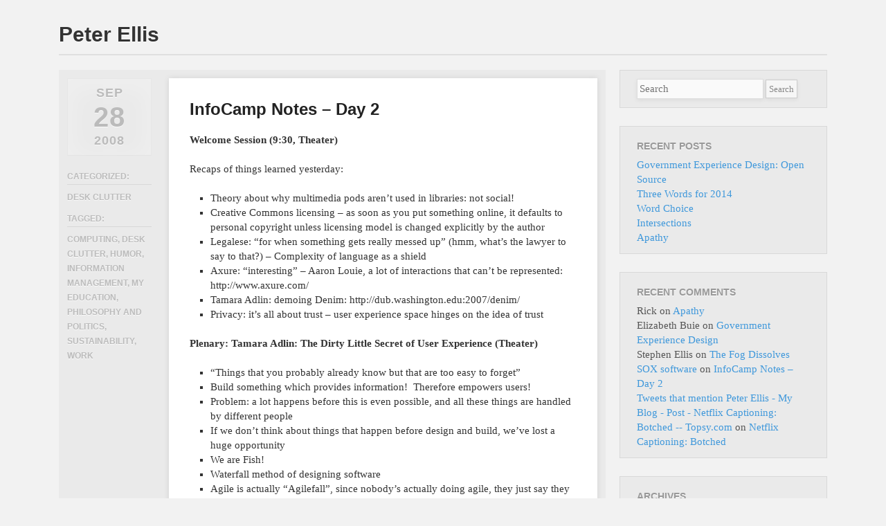

--- FILE ---
content_type: text/html; charset=UTF-8
request_url: http://www.petercellis.com/blog/?p=589
body_size: 10854
content:
<!DOCTYPE html>
<!--[if lt IE 9]>
<html id="ie" lang="en-US">
<![endif]-->
<!--[if !(IE 6) | !(IE 7) | !(IE 8)  ]><!-->
<html lang="en-US">
<!--<![endif]-->
<head>
<meta charset="UTF-8" />
<meta name="viewport" content="width=device-width" />
<title>InfoCamp Notes &#8211; Day 2 | Peter Ellis</title>
<link rel="profile" href="http://gmpg.org/xfn/11" />
<link rel="stylesheet" type="text/css" media="all" href="http://www.petercellis.com/blog/wp-content/themes/foghorn/style.css" />
<link rel="pingback" href="http://www.petercellis.com/blog/xmlrpc.php" />
<!--[if lt IE 9]>
<script src="http://www.petercellis.com/blog/wp-content/themes/foghorn/js/html5.js" type="text/javascript"></script>
<![endif]-->
<link rel="alternate" type="application/rss+xml" title="Peter Ellis &raquo; Feed" href="http://www.petercellis.com/blog/?feed=rss2" />
<link rel="alternate" type="application/rss+xml" title="Peter Ellis &raquo; Comments Feed" href="http://www.petercellis.com/blog/?feed=comments-rss2" />
<link rel="alternate" type="application/rss+xml" title="Peter Ellis &raquo; InfoCamp Notes &#8211; Day 2 Comments Feed" href="http://www.petercellis.com/blog/?feed=rss2&#038;p=589" />
		<script type="text/javascript">
			window._wpemojiSettings = {"baseUrl":"http:\/\/s.w.org\/images\/core\/emoji\/72x72\/","ext":".png","source":{"concatemoji":"http:\/\/www.petercellis.com\/blog\/wp-includes\/js\/wp-emoji-release.min.js?ver=4.2.37"}};
			!function(e,n,t){var a;function o(e){var t=n.createElement("canvas"),a=t.getContext&&t.getContext("2d");return!(!a||!a.fillText)&&(a.textBaseline="top",a.font="600 32px Arial","flag"===e?(a.fillText(String.fromCharCode(55356,56812,55356,56807),0,0),3e3<t.toDataURL().length):(a.fillText(String.fromCharCode(55357,56835),0,0),0!==a.getImageData(16,16,1,1).data[0]))}function i(e){var t=n.createElement("script");t.src=e,t.type="text/javascript",n.getElementsByTagName("head")[0].appendChild(t)}t.supports={simple:o("simple"),flag:o("flag")},t.DOMReady=!1,t.readyCallback=function(){t.DOMReady=!0},t.supports.simple&&t.supports.flag||(a=function(){t.readyCallback()},n.addEventListener?(n.addEventListener("DOMContentLoaded",a,!1),e.addEventListener("load",a,!1)):(e.attachEvent("onload",a),n.attachEvent("onreadystatechange",function(){"complete"===n.readyState&&t.readyCallback()})),(a=t.source||{}).concatemoji?i(a.concatemoji):a.wpemoji&&a.twemoji&&(i(a.twemoji),i(a.wpemoji)))}(window,document,window._wpemojiSettings);
		</script>
		<style type="text/css">
img.wp-smiley,
img.emoji {
	display: inline !important;
	border: none !important;
	box-shadow: none !important;
	height: 1em !important;
	width: 1em !important;
	margin: 0 .07em !important;
	vertical-align: -0.1em !important;
	background: none !important;
	padding: 0 !important;
}
</style>
<link rel="EditURI" type="application/rsd+xml" title="RSD" href="http://www.petercellis.com/blog/xmlrpc.php?rsd" />
<link rel="wlwmanifest" type="application/wlwmanifest+xml" href="http://www.petercellis.com/blog/wp-includes/wlwmanifest.xml" /> 
<link rel='prev' title='Infocamp Notes &#8211; Day 1' href='http://www.petercellis.com/blog/?p=552' />
<link rel='next' title='Book Review: Wikinomics: How Mass Collaboration Changes Everything' href='http://www.petercellis.com/blog/?p=600' />
<meta name="generator" content="WordPress 4.2.37" />
<link rel='canonical' href='http://www.petercellis.com/blog/?p=589' />
<link rel='shortlink' href='http://www.petercellis.com/blog/?p=589' />
	<style type="text/css">.recentcomments a{display:inline !important;padding:0 !important;margin:0 !important;}</style>
</head>

<body class="single single-post postid-589 single-format-standard layout-2cr">
<div id="page" class="hfeed">
	<header id="branding" role="banner" class="clearfix">
			<hgroup>
				<h1 id="site-title"><span><a href="http://www.petercellis.com/blog/" title="Peter Ellis" rel="home">
				Peter Ellis				</a></span></h1>
                			</hgroup>

			<nav id="access" role="navigation">
				<h1 class="section-heading">Main menu</h1>
								<div class="skip-link screen-reader-text"><a href="#content" title="Skip to content">Skip to content</a></div>
								<div class="menu"></div>
			</nav><!-- #access -->
	</header><!-- #branding -->


	<div id="main" class="clearfix">
		<div id="primary">
            
			<div id="content" role="main">

				                
                	<div class="content-wrap clearfix">
						
<article id="post-589" class="clearfix post-589 post type-post status-publish format-standard hentry category-desk-clutter tag-computing tag-desk-clutter tag-humor tag-information-management tag-my-education tag-philosophy-and-politics tag-sustainability tag-work">
	<header class="entry-header">
		<h1 class="entry-title">InfoCamp Notes &#8211; Day 2</h1>
		<div class="entry-meta">
			<span class="sep">Posted </span><a href="http://www.petercellis.com/blog/?p=589" title="5:01 pm" rel="bookmark"><time class="entry-date" datetime="2008-09-28T17:01:31+00:00" pubdate>September 28, 2008</time></a>		</div><!-- .entry-meta -->
	</header><!-- .entry-header -->
	<div class="entry-content">
		<p><strong>Welcome Session (9:30, Theater)</strong></p>
<p>Recaps of things learned yesterday:</p>
<ul>
<li>Theory about why multimedia pods aren&#8217;t used in libraries: not social!</li>
<li>Creative Commons licensing &#8211; as soon as you put something online, it defaults to personal copyright unless licensing model is changed explicitly by the author</li>
<li>Legalese: &#8220;for when something gets really messed up&#8221; (hmm, what&#8217;s the lawyer to say to that?) &#8211; Complexity of language as a shield</li>
<li>Axure: &#8220;interesting&#8221; &#8211; Aaron Louie, a lot of interactions that can&#8217;t be represented: http://www.axure.com/</li>
<li>Tamara Adlin: demoing Denim: http://dub.washington.edu:2007/denim/</li>
<li>Privacy: it&#8217;s all about trust &#8211; user experience space hinges on the idea of trust</li>
</ul>
<p><strong>Plenary: Tamara Adlin: The Dirty Little Secret of User Experience (Theater)</strong></p>
<ul>
<li>&#8220;Things that you probably already know but that are too easy to forget&#8221;</li>
<li>Build something which provides information!  Therefore empowers users!</li>
<li>Problem: a lot happens before this is even possible, and all these things are handled by different people</li>
<li>If we don&#8217;t think about things that happen before design and build, we&#8217;ve lost a huge opportunity</li>
<li>We are Fish!</li>
<li>Waterfall method of designing software</li>
<li>Agile is actually &#8220;Agilefall&#8221;, since nobody&#8217;s actually doing agile, they just say they are</li>
<li>Information professionals (IP) should be there first understanding things and how they work before anyone else does anything</li>
<li>IP bring in their tools, but not much really works.  Why?  We throw our data into a hostile environment &#8211; nothing grows no matter what the IP does and no matter how good methods are</li>
<li>Environment: &#8220;executive staff&#8221; &#8211; if you don&#8217;t understand these, DOOM!</li>
<li>Dirty secret of UCD in real business: those that make the decisions haven&#8217;t decided what they want you to do! (there&#8217;s more to this.)</li>
<li>Executive: &#8220;Why the hell are you building X?  You should be building Y!&#8221; &#8211; they didn&#8217;t know they didn&#8217;t want X until they saw it.</li>
<li>Our job: help them figure out what they&#8217;re trying to do, then write it down!</li>
<li>In order to sell a process, someone has to admit that the current process is broken</li>
<li>Big honkin&#8217; reports are still what we end up creating.  But data solves everything!  It&#8217;s totally the panacea!</li>
<li>We give big presentations with lots of bullet points, putting people to sleep &#8211; it&#8217;s our fault that they fall asleep!</li>
<li>Data solves nothing on its own.  Business speaks &#8220;Busineese&#8221;, you have to translate stuff in order to show them what&#8217;s obvious according to data</li>
<li>You can&#8217;t create great UX if the corporation is confused</li>
<li>In the absence of the forces of good, decisions will be made by a hippo &#8211; the (hi)ghest (p)aid (p)erson&#8217;s (o)pinion</li>
<li>Methods: doctor, heal thyself; make yourself usable to the people who are asking you to produce things.  Analyze your users, then create usable projects</li>
<li>Ask for business goals (usually have #s), brand goals (usually related to other brands, perception management), and customer experience goals (things you want to hear after people use your widget) &#8211; GET THEM APPROVED OFFICIALLY AT LEAST ONE LEVEL HIGHER THAN THE PERSON YOU&#8217;RE WORKING WITH!</li>
<li>Help customers get these three things written down &#8211; that&#8217;s your role as UX</li>
<li>Be the dumbest person in the room and apologize a lot.  Congratulate other people for your own ideas.  Remember that everyone in the room walks on thin ice and help them.  When you&#8217;re totally stuck remember that everyone else will think whatever you do next is the most inspired thing ever.</li>
<li>Do at least one exercise that forces people to play with sticky notes.  Put paper on the wall and sticky notes &#8211; it makes people feel important! (Adlin: &#8220;Maybe it&#8217;s because we deal with electronics all day and then they&#8217;re like &#8216;Ope, Paaaypeeer!'&#8221;)</li>
<li>Audience question: who needs to be in the room playing with the stickies?</li>
<li>If you pick the wrong persona, as long as you&#8217;re in the right neighborhood, you&#8217;re probably going to create something that&#8217;s better than you would have created otherwise.</li>
<li>Office: &#8220;At some point, someone&#8217;s going to want to put a pivot table on a birthday card!&#8221;</li>
<li>People who need to be in the room: those who care and the biggest pain in the rear available</li>
<li>Create personas, then show executives something that looks like Excel.  Create a persona-weighted feature matrix: ask people to weight the personas, then weight the features based on those personas</li>
<li>Get from business, brand, and customer experience goals through to actual features and functionality</li>
<li>You MUST be able to trace decisions back to the business goals</li>
<li>Hippos never go away, but if they sing the same tune, great!</li>
<li>When doing activities, go in cold &#8211; it shows confidence</li>
</ul>
<p><strong>Session 5: Geoinformatics: Why You Need the Science, Why the Scientists Needs You (Room 104)</strong></p>
<ul>
<li>Geoinformatics: geographic information systems, using GIS to describe environment &#8211; maps!  Find a spot on the surface and get information related to that location.</li>
<li>What&#8217;s going on with water quality, air quality, the amount of vegetation?  There&#8217;s not many piece of information about the environment at a particular location.  USGS has put together before and after imaging of different things &#8211; coastline lost, for instance</li>
<li>Discussion: we&#8217;re information consumers of this information &#8211; are we using interfaces to get information about our environment?  What opportunities exist for information professionals in geoinformatics?</li>
<li>Frustrations: people provide great data, but no underlying machine-readable files</li>
<li>We have precision to see this information, but the interface is bad &#8211; &#8220;Beautiful map, but we can&#8217;t interact with it&#8221;</li>
<li>UrbanSim: http://www.urbansim.org/</li>
<li>Nat&#8217;l Weather Service relies on USGS data to provide things like flood warnings</li>
<li>There&#8217;s overlap and wasted resources because agencies work on the same issues.</li>
<li>Resistance to opening data to a specific standard: &#8220;I&#8217;m a GIS analyst and I use a complex system and I know that system well, so why should I turn around and give out the data?&#8221;</li>
<li>Does information get quashed out of fear?  USGS has no regulatory oversight duties &#8211; it doesn&#8217;t matter whether a volcano&#8217;s going to explode tomorrow, they present what&#8217;s happening</li>
<li>This is about information about the earth &#8211; what&#8217;s going on, not just what&#8217;s on the map</li>
<li>The data is completely meaningless without some hint of what that data is about &#8211; ideally, the structure given to that data self-narrates and describes what that data is about without additional documentation</li>
<li>There&#8217;s so much here and so much information that&#8217;s useful, but we&#8217;re so far down the road that there&#8217;s so much data in so many standards that it&#8217;s all very hard to start working with now that we&#8217;re actually interested in manipulating that data</li>
<li>&#8220;I want this data to be interoperable&#8221; &#8211; how do we get that to happen?  Contact USGS, congressperson, representative, anyone you can come up with &#8211; Department of the Interior</li>
<li>It&#8217;s not necessarily the <em>data</em> per se that people want, it&#8217;s the <em>tool that interprets the data</em></li>
<li>Useful sites/resources: EPA SuperFund, Storet, National Water Information (NWIS), King County Parcel Viewer</li>
</ul>
<p><strong>Session 6: Some Database Design and Designing a Database About Everything (Theater), Quentin Christensen</strong></p>
<ul>
<li>How do we come up with a way that we can work with a lot of different diverse database sources?</li>
<li>First step: requirement gathering &#8211; what&#8217;s the data model we want?  What information do we need to have stored?</li>
<li>Relation: a table.</li>
<li>Normalization: 1st form: only one value; 2nd form: all rows have unique identifier (primary/candidate key); 3rd form: dependencies</li>
<li>Physical modeling: how much data do we have, how many times are operations performed, what types of operations?  These all have different costs &#8211; performance optimization!</li>
<li>Prototyping: create database tables, create operations, etc.</li>
<li>SSPiN: Wiki-inspired database system with different aspects that allow for linking generic aspects</li>
<li>User-generated content is great for the bottom line &#8211; you manage the infrastructure, but the users do all the work on giving your site data to work with</li>
</ul>
<p>Session 7: Brainstorm: Solving the online identify crisis (Nick Finck) (Theater)</p>
<ul>
<li>There&#8217;s you, your circle of friends, then groups of those friends (and networks that extend beyond that second degree)</li>
<li>Social networks: not really networks, but tools</li>
<li>Supposedly, UX builds these tools to help ease people&#8217;s lives&#8230; except we&#8217;re at the center of the hub and have to maintain all these tools</li>
<li>How do we manage all this information that these systems have that are not necessarily being shared but being used?  We really want to share this data across systems, connecting discrete pieces of information across systems.  These services are afraid to share data!</li>
<li>We need negotiators: things that take data and then share it with other systems &#8211; but systems are very protective against this.  OpenID is a translator, not a negotiator.</li>
<li>Common users aren&#8217;t programmers &#8211; they can&#8217;t get into APIs.</li>
<li>What happens if users can control and define data about social connections?</li>
<li>&#8220;I could go out and tell the system, &#8216;these are all my friends&#8217;, and it would just go out and figure out where all my friends are&#8230;&#8221;</li>
<li>We don&#8217;t want this kind of a system to be created by a company &#8211; we want it to be community-based.  There is no entity that we really want to give sole control over this sort of an idea.  Make it open source.</li>
<li>User should be able to control what data is used where and how it&#8217;s used &#8211; determine whether data should be shared.  System may be able to self-negotiate such a thing.</li>
<li>There&#8217;s no shared vocabulary that allows the definition of who is friends and other types of contacts</li>
<li>Next generation of social networks: it&#8217;s not just what&#8217;s connected, but the value and strength of those connections</li>
<li>If I&#8217;m connected to Bob and trying to connect to someone, it&#8217;d be interesting to know what that person has done as a result of creating that link.</li>
<li>Problem: APIs suck right now for social networks.  They just aren&#8217;t useful.</li>
<li>Creating separate identities for different purposes &#8211; one for professional interactions, one for &#8220;the dirt&#8221;</li>
<li>Services exist that combine all your phone numbers into one with various ways of manipulating where phone calls go</li>
<li>For gateway: first identify what accounts are yours, then categorize the accounts &#8211; note that some stuff would have to be stored by the gateway service &#8211; &#8220;the less, the better&#8221;</li>
<li>Forget CRMs, we need IMs &#8211; identity managers.</li>
<li>Challenge is where the borders lie: what information do you want/need to be different across services?</li>
<li>Define mappings between services, as well as mapping directionality: &#8220;this group on LinkedIn maps to this group on Facebook, and this is what I want copied&#8221;</li>
<li>(perhaps we could call this protocol &#8220;identity management protocol&#8221; or IDMP&#8230;)</li>
<li>Build the system based on what exists</li>
<li>Biggest problem for this system: membership &#8211; how many users does such a system have?</li>
</ul>
<p>5 Minute Madness (interesting ideas, what we&#8217;d like to do, etc.):</p>
<ul>
<li>Delridge Cultural Center has a great Halloween party in its space!</li>
<li>Not many blogs linked to the wiki&#8230;</li>
<li>Sessions touched on a lot of different parts of how we create user-centered information and experiences &#8211; these conferences can be overwhelming with &#8220;why don&#8217;t I, why should I&#8230;&#8221;</li>
<li>Where is your niche?  Not everything everyone else is doing matches every business situation or personality &#8211; know your gift and let your particular gift shine</li>
<li>What we really need for student research is a central, free tool</li>
<li>Idea: Crowdsourcing weather forecasting &#8211; put a bunch of transmitters on cars, if windshield wipers are on, where are they?  Anonymous data.  Idea: Metro has transit broadcasters already for bus locations &#8211; piggyback?  Washington Ferries do this for marine weather&#8230;</li>
<li>Idea: GPS track peoples cats &#8211; apparently this is already done&#8230;</li>
<li>Northwest Tea Festival coming up!</li>
<li>Refresh Seattle in Fremont</li>
</ul>
        			</div><!-- .entry-content -->
    </article><!-- #post-589 -->

<footer class="entry-meta">
		<div class="post-date"><span class="sep">Posted </span><time class="entry-date" datetime="2008-09-28T17:01:31+00:00" pubdate><span class="month">Sep </span><span class="day">28 <span class="sep">, </span></span><span class="year">2008</span></time></div>
                    <div class="categories">
                <span>Categorized:</span> <a href="http://www.petercellis.com/blog/?cat=2" rel="category">Desk Clutter</a>            </div>
                            <div class="tags">
                <span>Tagged:</span> <a href="http://www.petercellis.com/blog/?tag=computing" rel="tag">Computing</a>, <a href="http://www.petercellis.com/blog/?tag=desk-clutter" rel="tag">Desk Clutter</a>, <a href="http://www.petercellis.com/blog/?tag=humor" rel="tag">Humor</a>, <a href="http://www.petercellis.com/blog/?tag=information-management" rel="tag">Information Management</a>, <a href="http://www.petercellis.com/blog/?tag=my-education" rel="tag">My Education</a>, <a href="http://www.petercellis.com/blog/?tag=philosophy-and-politics" rel="tag">Philosophy and Politics</a>, <a href="http://www.petercellis.com/blog/?tag=sustainability" rel="tag">Sustainability</a>, <a href="http://www.petercellis.com/blog/?tag=work" rel="tag">Work</a>            </div>
        </footer><!-- .entry-meta -->                    </div>

					
						<div id="comments">
	
	
			<h2 id="comments-title">
			One comment on &ldquo;<span>InfoCamp Notes &#8211; Day 2</span>&rdquo;		</h2>

		
		<ol class="commentlist">
				<li class="comment even thread-even depth-1" id="li-comment-166">
		<article id="comment-166" class="comment">
			<footer class="comment-meta">
				<div class="comment-author vcard">
					<img alt='' src='http://2.gravatar.com/avatar/844b757ee6677ba2ced7bc772b341158?s=60&#038;d=mm&#038;r=g' srcset='http://2.gravatar.com/avatar/844b757ee6677ba2ced7bc772b341158?s=120&amp;d=mm&amp;r=g 2x' class='avatar avatar-60 photo' height='60' width='60' /><cite class="fn"><a href='http://soxsoftware.net' rel='external nofollow' class='url'>SOX software</a></cite> on <a href="http://www.petercellis.com/blog/?p=589#comment-166"><time pubdate datetime="2011-01-31T07:50:00+00:00">January 31, 2011 at 7:50 am</time></a> <span class="says">said:</span>
									</div><!-- .comment-author .vcard -->

				
			</footer>

			<div class="comment-content"><p>For more information, call 781-433-7810. The American Camp Association, New England has announced that Shaloh House Gan Israel in Brighton has been granted &#8230;</p>
</div>

			<div class="reply">
				<a class='comment-reply-link' href='/blog/?p=589&#038;replytocom=166#respond' onclick='return addComment.moveForm( "comment-166", "166", "respond", "589" )' aria-label='Reply to SOX software'>Reply &darr;</a>			</div><!-- .reply -->
		</article><!-- #comment-## -->

	</li><!-- #comment-## -->
		</ol>

		
	
							<div id="respond" class="comment-respond">
				<h3 id="reply-title" class="comment-reply-title">Leave a Reply <small><a rel="nofollow" id="cancel-comment-reply-link" href="/blog/?p=589#respond" style="display:none;">Cancel reply</a></small></h3>
									<form action="http://www.petercellis.com/blog/wp-comments-post.php" method="post" id="commentform" class="comment-form">
																			<p class="comment-notes"><span id="email-notes">Your email address will not be published.</span> Required fields are marked <span class="required">*</span></p>							<p class="comment-form-author"><label for="author">Name <span class="required">*</span></label> <input id="author" name="author" type="text" value="" size="30" aria-required='true' required='required' /></p>
<p class="comment-form-email"><label for="email">Email <span class="required">*</span></label> <input id="email" name="email" type="text" value="" size="30" aria-describedby="email-notes" aria-required='true' required='required' /></p>
<p class="comment-form-url"><label for="url">Website</label> <input id="url" name="url" type="text" value="" size="30" /></p>
												<p class="comment-form-comment"><label for="comment">Comment</label> <textarea id="comment" name="comment" cols="45" rows="8" aria-describedby="form-allowed-tags" aria-required="true" required="required"></textarea></p>						<p class="form-allowed-tags" id="form-allowed-tags">You may use these <abbr title="HyperText Markup Language">HTML</abbr> tags and attributes:  <code>&lt;a href=&quot;&quot; title=&quot;&quot;&gt; &lt;abbr title=&quot;&quot;&gt; &lt;acronym title=&quot;&quot;&gt; &lt;b&gt; &lt;blockquote cite=&quot;&quot;&gt; &lt;cite&gt; &lt;code&gt; &lt;del datetime=&quot;&quot;&gt; &lt;em&gt; &lt;i&gt; &lt;q cite=&quot;&quot;&gt; &lt;s&gt; &lt;strike&gt; &lt;strong&gt; </code></p>
						<p class="form-submit"><input name="submit" type="submit" id="submit" class="submit" value="Post Comment" /> <input type='hidden' name='comment_post_ID' value='589' id='comment_post_ID' />
<input type='hidden' name='comment_parent' id='comment_parent' value='0' />
</p>					</form>
							</div><!-- #respond -->
			
</div><!-- #comments -->
				                
			</div><!-- #content -->
		</div><!-- #primary -->

		<div id="secondary" class="widget-area" role="complementary">
			<aside id="search-2" class="widget widget_search">	<form method="get" id="searchform" action="http://www.petercellis.com/blog/">
		<input type="text" class="field" name="s" id="s" placeholder="Search" />
		<input type="submit" class="submit" name="submit" id="searchsubmit" value="Search" />
	</form>
</aside>		<aside id="recent-posts-2" class="widget widget_recent_entries">		<h1 class="widget-title">Recent Posts</h1>		<ul>
					<li>
				<a href="http://www.petercellis.com/blog/?p=795">Government Experience Design: Open Source</a>
						</li>
					<li>
				<a href="http://www.petercellis.com/blog/?p=783">Three Words for 2014</a>
						</li>
					<li>
				<a href="http://www.petercellis.com/blog/?p=776">Word Choice</a>
						</li>
					<li>
				<a href="http://www.petercellis.com/blog/?p=770">Intersections</a>
						</li>
					<li>
				<a href="http://www.petercellis.com/blog/?p=766">Apathy</a>
						</li>
				</ul>
		</aside><aside id="recent-comments-2" class="widget widget_recent_comments"><h1 class="widget-title">Recent Comments</h1><ul id="recentcomments"><li class="recentcomments"><span class="comment-author-link">Rick</span> on <a href="http://www.petercellis.com/blog/?p=766#comment-165">Apathy</a></li><li class="recentcomments"><span class="comment-author-link">Elizabeth Buie</span> on <a href="http://www.petercellis.com/blog/?p=727#comment-164">Government Experience Design</a></li><li class="recentcomments"><span class="comment-author-link">Stephen Ellis</span> on <a href="http://www.petercellis.com/blog/?p=719#comment-163">The Fog Dissolves</a></li><li class="recentcomments"><span class="comment-author-link"><a href='http://soxsoftware.net' rel='external nofollow' class='url'>SOX software</a></span> on <a href="http://www.petercellis.com/blog/?p=589#comment-166">InfoCamp Notes &#8211; Day 2</a></li><li class="recentcomments"><span class="comment-author-link"><a href='http://topsy.com/trackback?utm_source=pingback&#038;utm_campaign=L1&#038;url=http://www.petercellis.com/blog/%3Fp=709' rel='external nofollow' class='url'>Tweets that mention Peter Ellis - My Blog - Post - Netflix Captioning: Botched -- Topsy.com</a></span> on <a href="http://www.petercellis.com/blog/?p=709#comment-162">Netflix Captioning: Botched</a></li></ul></aside><aside id="archives-2" class="widget widget_archive"><h1 class="widget-title">Archives</h1>		<ul>
	<li><a href='http://www.petercellis.com/blog/?m=201402'>February 2014</a></li>
	<li><a href='http://www.petercellis.com/blog/?m=201401'>January 2014</a></li>
	<li><a href='http://www.petercellis.com/blog/?m=201312'>December 2013</a></li>
	<li><a href='http://www.petercellis.com/blog/?m=201311'>November 2013</a></li>
	<li><a href='http://www.petercellis.com/blog/?m=201302'>February 2013</a></li>
	<li><a href='http://www.petercellis.com/blog/?m=201301'>January 2013</a></li>
	<li><a href='http://www.petercellis.com/blog/?m=201005'>May 2010</a></li>
	<li><a href='http://www.petercellis.com/blog/?m=200909'>September 2009</a></li>
	<li><a href='http://www.petercellis.com/blog/?m=200905'>May 2009</a></li>
	<li><a href='http://www.petercellis.com/blog/?m=200904'>April 2009</a></li>
	<li><a href='http://www.petercellis.com/blog/?m=200903'>March 2009</a></li>
	<li><a href='http://www.petercellis.com/blog/?m=200902'>February 2009</a></li>
	<li><a href='http://www.petercellis.com/blog/?m=200901'>January 2009</a></li>
	<li><a href='http://www.petercellis.com/blog/?m=200812'>December 2008</a></li>
	<li><a href='http://www.petercellis.com/blog/?m=200811'>November 2008</a></li>
	<li><a href='http://www.petercellis.com/blog/?m=200809'>September 2008</a></li>
	<li><a href='http://www.petercellis.com/blog/?m=200805'>May 2008</a></li>
	<li><a href='http://www.petercellis.com/blog/?m=200804'>April 2008</a></li>
	<li><a href='http://www.petercellis.com/blog/?m=200803'>March 2008</a></li>
	<li><a href='http://www.petercellis.com/blog/?m=200802'>February 2008</a></li>
	<li><a href='http://www.petercellis.com/blog/?m=200801'>January 2008</a></li>
	<li><a href='http://www.petercellis.com/blog/?m=200712'>December 2007</a></li>
	<li><a href='http://www.petercellis.com/blog/?m=200711'>November 2007</a></li>
	<li><a href='http://www.petercellis.com/blog/?m=200710'>October 2007</a></li>
	<li><a href='http://www.petercellis.com/blog/?m=200709'>September 2007</a></li>
	<li><a href='http://www.petercellis.com/blog/?m=200708'>August 2007</a></li>
	<li><a href='http://www.petercellis.com/blog/?m=200707'>July 2007</a></li>
	<li><a href='http://www.petercellis.com/blog/?m=200706'>June 2007</a></li>
	<li><a href='http://www.petercellis.com/blog/?m=200705'>May 2007</a></li>
	<li><a href='http://www.petercellis.com/blog/?m=200702'>February 2007</a></li>
	<li><a href='http://www.petercellis.com/blog/?m=200701'>January 2007</a></li>
	<li><a href='http://www.petercellis.com/blog/?m=200612'>December 2006</a></li>
	<li><a href='http://www.petercellis.com/blog/?m=200611'>November 2006</a></li>
	<li><a href='http://www.petercellis.com/blog/?m=200609'>September 2006</a></li>
	<li><a href='http://www.petercellis.com/blog/?m=200608'>August 2006</a></li>
	<li><a href='http://www.petercellis.com/blog/?m=200607'>July 2006</a></li>
	<li><a href='http://www.petercellis.com/blog/?m=200606'>June 2006</a></li>
	<li><a href='http://www.petercellis.com/blog/?m=200605'>May 2006</a></li>
	<li><a href='http://www.petercellis.com/blog/?m=200604'>April 2006</a></li>
	<li><a href='http://www.petercellis.com/blog/?m=200603'>March 2006</a></li>
	<li><a href='http://www.petercellis.com/blog/?m=200602'>February 2006</a></li>
	<li><a href='http://www.petercellis.com/blog/?m=200601'>January 2006</a></li>
	<li><a href='http://www.petercellis.com/blog/?m=200512'>December 2005</a></li>
	<li><a href='http://www.petercellis.com/blog/?m=200511'>November 2005</a></li>
	<li><a href='http://www.petercellis.com/blog/?m=200510'>October 2005</a></li>
	<li><a href='http://www.petercellis.com/blog/?m=200509'>September 2005</a></li>
	<li><a href='http://www.petercellis.com/blog/?m=200508'>August 2005</a></li>
	<li><a href='http://www.petercellis.com/blog/?m=200507'>July 2005</a></li>
	<li><a href='http://www.petercellis.com/blog/?m=200506'>June 2005</a></li>
	<li><a href='http://www.petercellis.com/blog/?m=200505'>May 2005</a></li>
	<li><a href='http://www.petercellis.com/blog/?m=200504'>April 2005</a></li>
	<li><a href='http://www.petercellis.com/blog/?m=200503'>March 2005</a></li>
	<li><a href='http://www.petercellis.com/blog/?m=200502'>February 2005</a></li>
	<li><a href='http://www.petercellis.com/blog/?m=200501'>January 2005</a></li>
	<li><a href='http://www.petercellis.com/blog/?m=200412'>December 2004</a></li>
	<li><a href='http://www.petercellis.com/blog/?m=200411'>November 2004</a></li>
	<li><a href='http://www.petercellis.com/blog/?m=200410'>October 2004</a></li>
	<li><a href='http://www.petercellis.com/blog/?m=200409'>September 2004</a></li>
	<li><a href='http://www.petercellis.com/blog/?m=200408'>August 2004</a></li>
	<li><a href='http://www.petercellis.com/blog/?m=200407'>July 2004</a></li>
	<li><a href='http://www.petercellis.com/blog/?m=200406'>June 2004</a></li>
	<li><a href='http://www.petercellis.com/blog/?m=200405'>May 2004</a></li>
	<li><a href='http://www.petercellis.com/blog/?m=200404'>April 2004</a></li>
		</ul>
</aside><aside id="categories-2" class="widget widget_categories"><h1 class="widget-title">Categories</h1>		<ul>
	<li class="cat-item cat-item-2"><a href="http://www.petercellis.com/blog/?cat=2" >Desk Clutter</a>
</li>
	<li class="cat-item cat-item-3"><a href="http://www.petercellis.com/blog/?cat=3" >Government</a>
</li>
	<li class="cat-item cat-item-4"><a href="http://www.petercellis.com/blog/?cat=4" >Personal and Professional Development</a>
</li>
	<li class="cat-item cat-item-1"><a href="http://www.petercellis.com/blog/?cat=1" >Uncategorized</a>
</li>
		</ul>
</aside><aside id="meta-2" class="widget widget_meta"><h1 class="widget-title">Meta</h1>			<ul>
						<li><a href="http://www.petercellis.com/blog/wp-login.php">Log in</a></li>
			<li><a href="http://www.petercellis.com/blog/?feed=rss2">Entries <abbr title="Really Simple Syndication">RSS</abbr></a></li>
			<li><a href="http://www.petercellis.com/blog/?feed=comments-rss2">Comments <abbr title="Really Simple Syndication">RSS</abbr></a></li>
<li><a href="https://wordpress.org/" title="Powered by WordPress, state-of-the-art semantic personal publishing platform.">WordPress.org</a></li>			</ul>
</aside>		</div><!-- #secondary .widget-area -->
	</div><!-- #main -->

	<footer id="colophon" role="contentinfo">
            <div id="site-generator">
            	Powered by <a href="http://www.wordpress.org" title="Semantic Personal Publishing Platform" rel="generator">WordPress</a>
                and <a href="http://wptheming.com/foghorn/" title="Download the Foghorn Theme" rel="generator">Foghorn</a>
                			</div>
	</footer><!-- #colophon -->
</div><!-- #page -->

<script type='text/javascript' src='http://www.petercellis.com/blog/wp-includes/js/comment-reply.min.js?ver=4.2.37'></script>

</body>
</html>